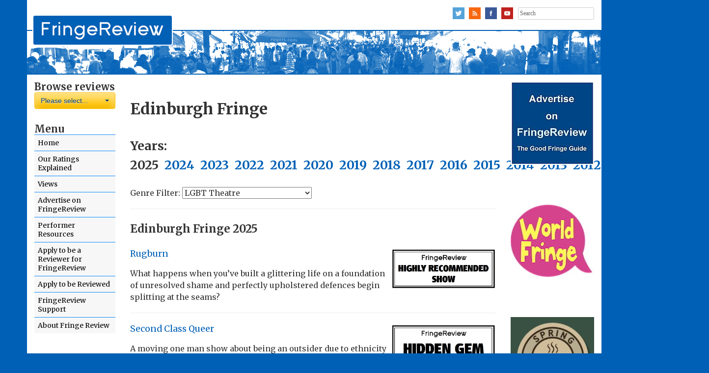

--- FILE ---
content_type: text/html; charset=UTF-8
request_url: https://fringereview.co.uk/festival/edinburgh-fringe/?festivalgenre=lbgt-theatre
body_size: 10829
content:
<!doctype html>
<html lang="en-GB">
    <head>
        <meta charset="UTF-8">
        <meta name="viewport" content="width=device-width, initial-scale=1.0">
		<link rel="profile" href="http://gmpg.org/xfn/11">
		<link rel="pingback" href="https://fringereview.co.uk/wordpress/xmlrpc.php">

		
		<link href="https://fonts.googleapis.com/css?family=Arvo" rel="stylesheet" type="text/css">
		<link href="https://fonts.googleapis.com/css?family=PT+Sans" rel="stylesheet" type="text/css">
		
		<link href='https://fonts.googleapis.com/css?family=Lato:700,400' rel='stylesheet' type='text/css'>
		<link href='https://fonts.googleapis.com/css?family=Merriweather:400,400italic,700,700italic' rel='stylesheet' type='text/css'>
		

			<title>Edinburgh Fringe &#8211; FringeReview</title>
<meta name='robots' content='max-image-preview:large' />
	<style>img:is([sizes="auto" i], [sizes^="auto," i]) { contain-intrinsic-size: 3000px 1500px }</style>
	<link rel='dns-prefetch' href='//secure.gravatar.com' />
<link rel='dns-prefetch' href='//stats.wp.com' />
<link rel='dns-prefetch' href='//v0.wordpress.com' />
<link rel="alternate" type="application/rss+xml" title="FringeReview &raquo; Feed" href="https://fringereview.co.uk/feed/" />
<link rel="alternate" type="application/rss+xml" title="FringeReview &raquo; Comments Feed" href="https://fringereview.co.uk/comments/feed/" />
<link rel="alternate" type="application/rss+xml" title="FringeReview &raquo; Edinburgh Fringe Festival Feed" href="https://fringereview.co.uk/festival/edinburgh-fringe/feed/" />
<script type="text/javascript">
/* <![CDATA[ */
window._wpemojiSettings = {"baseUrl":"https:\/\/s.w.org\/images\/core\/emoji\/16.0.1\/72x72\/","ext":".png","svgUrl":"https:\/\/s.w.org\/images\/core\/emoji\/16.0.1\/svg\/","svgExt":".svg","source":{"concatemoji":"https:\/\/fringereview.co.uk\/wordpress\/wp-includes\/js\/wp-emoji-release.min.js?ver=6.8.3"}};
/*! This file is auto-generated */
!function(s,n){var o,i,e;function c(e){try{var t={supportTests:e,timestamp:(new Date).valueOf()};sessionStorage.setItem(o,JSON.stringify(t))}catch(e){}}function p(e,t,n){e.clearRect(0,0,e.canvas.width,e.canvas.height),e.fillText(t,0,0);var t=new Uint32Array(e.getImageData(0,0,e.canvas.width,e.canvas.height).data),a=(e.clearRect(0,0,e.canvas.width,e.canvas.height),e.fillText(n,0,0),new Uint32Array(e.getImageData(0,0,e.canvas.width,e.canvas.height).data));return t.every(function(e,t){return e===a[t]})}function u(e,t){e.clearRect(0,0,e.canvas.width,e.canvas.height),e.fillText(t,0,0);for(var n=e.getImageData(16,16,1,1),a=0;a<n.data.length;a++)if(0!==n.data[a])return!1;return!0}function f(e,t,n,a){switch(t){case"flag":return n(e,"\ud83c\udff3\ufe0f\u200d\u26a7\ufe0f","\ud83c\udff3\ufe0f\u200b\u26a7\ufe0f")?!1:!n(e,"\ud83c\udde8\ud83c\uddf6","\ud83c\udde8\u200b\ud83c\uddf6")&&!n(e,"\ud83c\udff4\udb40\udc67\udb40\udc62\udb40\udc65\udb40\udc6e\udb40\udc67\udb40\udc7f","\ud83c\udff4\u200b\udb40\udc67\u200b\udb40\udc62\u200b\udb40\udc65\u200b\udb40\udc6e\u200b\udb40\udc67\u200b\udb40\udc7f");case"emoji":return!a(e,"\ud83e\udedf")}return!1}function g(e,t,n,a){var r="undefined"!=typeof WorkerGlobalScope&&self instanceof WorkerGlobalScope?new OffscreenCanvas(300,150):s.createElement("canvas"),o=r.getContext("2d",{willReadFrequently:!0}),i=(o.textBaseline="top",o.font="600 32px Arial",{});return e.forEach(function(e){i[e]=t(o,e,n,a)}),i}function t(e){var t=s.createElement("script");t.src=e,t.defer=!0,s.head.appendChild(t)}"undefined"!=typeof Promise&&(o="wpEmojiSettingsSupports",i=["flag","emoji"],n.supports={everything:!0,everythingExceptFlag:!0},e=new Promise(function(e){s.addEventListener("DOMContentLoaded",e,{once:!0})}),new Promise(function(t){var n=function(){try{var e=JSON.parse(sessionStorage.getItem(o));if("object"==typeof e&&"number"==typeof e.timestamp&&(new Date).valueOf()<e.timestamp+604800&&"object"==typeof e.supportTests)return e.supportTests}catch(e){}return null}();if(!n){if("undefined"!=typeof Worker&&"undefined"!=typeof OffscreenCanvas&&"undefined"!=typeof URL&&URL.createObjectURL&&"undefined"!=typeof Blob)try{var e="postMessage("+g.toString()+"("+[JSON.stringify(i),f.toString(),p.toString(),u.toString()].join(",")+"));",a=new Blob([e],{type:"text/javascript"}),r=new Worker(URL.createObjectURL(a),{name:"wpTestEmojiSupports"});return void(r.onmessage=function(e){c(n=e.data),r.terminate(),t(n)})}catch(e){}c(n=g(i,f,p,u))}t(n)}).then(function(e){for(var t in e)n.supports[t]=e[t],n.supports.everything=n.supports.everything&&n.supports[t],"flag"!==t&&(n.supports.everythingExceptFlag=n.supports.everythingExceptFlag&&n.supports[t]);n.supports.everythingExceptFlag=n.supports.everythingExceptFlag&&!n.supports.flag,n.DOMReady=!1,n.readyCallback=function(){n.DOMReady=!0}}).then(function(){return e}).then(function(){var e;n.supports.everything||(n.readyCallback(),(e=n.source||{}).concatemoji?t(e.concatemoji):e.wpemoji&&e.twemoji&&(t(e.twemoji),t(e.wpemoji)))}))}((window,document),window._wpemojiSettings);
/* ]]> */
</script>
<style id='wp-emoji-styles-inline-css' type='text/css'>

	img.wp-smiley, img.emoji {
		display: inline !important;
		border: none !important;
		box-shadow: none !important;
		height: 1em !important;
		width: 1em !important;
		margin: 0 0.07em !important;
		vertical-align: -0.1em !important;
		background: none !important;
		padding: 0 !important;
	}
</style>
<link rel='stylesheet' id='wp-block-library-css' href='https://fringereview.co.uk/wordpress/wp-includes/css/dist/block-library/style.min.css?ver=6.8.3' type='text/css' media='all' />
<style id='classic-theme-styles-inline-css' type='text/css'>
/*! This file is auto-generated */
.wp-block-button__link{color:#fff;background-color:#32373c;border-radius:9999px;box-shadow:none;text-decoration:none;padding:calc(.667em + 2px) calc(1.333em + 2px);font-size:1.125em}.wp-block-file__button{background:#32373c;color:#fff;text-decoration:none}
</style>
<link rel='stylesheet' id='mediaelement-css' href='https://fringereview.co.uk/wordpress/wp-includes/js/mediaelement/mediaelementplayer-legacy.min.css?ver=4.2.17' type='text/css' media='all' />
<link rel='stylesheet' id='wp-mediaelement-css' href='https://fringereview.co.uk/wordpress/wp-includes/js/mediaelement/wp-mediaelement.min.css?ver=6.8.3' type='text/css' media='all' />
<style id='jetpack-sharing-buttons-style-inline-css' type='text/css'>
.jetpack-sharing-buttons__services-list{display:flex;flex-direction:row;flex-wrap:wrap;gap:0;list-style-type:none;margin:5px;padding:0}.jetpack-sharing-buttons__services-list.has-small-icon-size{font-size:12px}.jetpack-sharing-buttons__services-list.has-normal-icon-size{font-size:16px}.jetpack-sharing-buttons__services-list.has-large-icon-size{font-size:24px}.jetpack-sharing-buttons__services-list.has-huge-icon-size{font-size:36px}@media print{.jetpack-sharing-buttons__services-list{display:none!important}}.editor-styles-wrapper .wp-block-jetpack-sharing-buttons{gap:0;padding-inline-start:0}ul.jetpack-sharing-buttons__services-list.has-background{padding:1.25em 2.375em}
</style>
<style id='global-styles-inline-css' type='text/css'>
:root{--wp--preset--aspect-ratio--square: 1;--wp--preset--aspect-ratio--4-3: 4/3;--wp--preset--aspect-ratio--3-4: 3/4;--wp--preset--aspect-ratio--3-2: 3/2;--wp--preset--aspect-ratio--2-3: 2/3;--wp--preset--aspect-ratio--16-9: 16/9;--wp--preset--aspect-ratio--9-16: 9/16;--wp--preset--color--black: #000000;--wp--preset--color--cyan-bluish-gray: #abb8c3;--wp--preset--color--white: #ffffff;--wp--preset--color--pale-pink: #f78da7;--wp--preset--color--vivid-red: #cf2e2e;--wp--preset--color--luminous-vivid-orange: #ff6900;--wp--preset--color--luminous-vivid-amber: #fcb900;--wp--preset--color--light-green-cyan: #7bdcb5;--wp--preset--color--vivid-green-cyan: #00d084;--wp--preset--color--pale-cyan-blue: #8ed1fc;--wp--preset--color--vivid-cyan-blue: #0693e3;--wp--preset--color--vivid-purple: #9b51e0;--wp--preset--gradient--vivid-cyan-blue-to-vivid-purple: linear-gradient(135deg,rgba(6,147,227,1) 0%,rgb(155,81,224) 100%);--wp--preset--gradient--light-green-cyan-to-vivid-green-cyan: linear-gradient(135deg,rgb(122,220,180) 0%,rgb(0,208,130) 100%);--wp--preset--gradient--luminous-vivid-amber-to-luminous-vivid-orange: linear-gradient(135deg,rgba(252,185,0,1) 0%,rgba(255,105,0,1) 100%);--wp--preset--gradient--luminous-vivid-orange-to-vivid-red: linear-gradient(135deg,rgba(255,105,0,1) 0%,rgb(207,46,46) 100%);--wp--preset--gradient--very-light-gray-to-cyan-bluish-gray: linear-gradient(135deg,rgb(238,238,238) 0%,rgb(169,184,195) 100%);--wp--preset--gradient--cool-to-warm-spectrum: linear-gradient(135deg,rgb(74,234,220) 0%,rgb(151,120,209) 20%,rgb(207,42,186) 40%,rgb(238,44,130) 60%,rgb(251,105,98) 80%,rgb(254,248,76) 100%);--wp--preset--gradient--blush-light-purple: linear-gradient(135deg,rgb(255,206,236) 0%,rgb(152,150,240) 100%);--wp--preset--gradient--blush-bordeaux: linear-gradient(135deg,rgb(254,205,165) 0%,rgb(254,45,45) 50%,rgb(107,0,62) 100%);--wp--preset--gradient--luminous-dusk: linear-gradient(135deg,rgb(255,203,112) 0%,rgb(199,81,192) 50%,rgb(65,88,208) 100%);--wp--preset--gradient--pale-ocean: linear-gradient(135deg,rgb(255,245,203) 0%,rgb(182,227,212) 50%,rgb(51,167,181) 100%);--wp--preset--gradient--electric-grass: linear-gradient(135deg,rgb(202,248,128) 0%,rgb(113,206,126) 100%);--wp--preset--gradient--midnight: linear-gradient(135deg,rgb(2,3,129) 0%,rgb(40,116,252) 100%);--wp--preset--font-size--small: 13px;--wp--preset--font-size--medium: 20px;--wp--preset--font-size--large: 36px;--wp--preset--font-size--x-large: 42px;--wp--preset--spacing--20: 0.44rem;--wp--preset--spacing--30: 0.67rem;--wp--preset--spacing--40: 1rem;--wp--preset--spacing--50: 1.5rem;--wp--preset--spacing--60: 2.25rem;--wp--preset--spacing--70: 3.38rem;--wp--preset--spacing--80: 5.06rem;--wp--preset--shadow--natural: 6px 6px 9px rgba(0, 0, 0, 0.2);--wp--preset--shadow--deep: 12px 12px 50px rgba(0, 0, 0, 0.4);--wp--preset--shadow--sharp: 6px 6px 0px rgba(0, 0, 0, 0.2);--wp--preset--shadow--outlined: 6px 6px 0px -3px rgba(255, 255, 255, 1), 6px 6px rgba(0, 0, 0, 1);--wp--preset--shadow--crisp: 6px 6px 0px rgba(0, 0, 0, 1);}:where(.is-layout-flex){gap: 0.5em;}:where(.is-layout-grid){gap: 0.5em;}body .is-layout-flex{display: flex;}.is-layout-flex{flex-wrap: wrap;align-items: center;}.is-layout-flex > :is(*, div){margin: 0;}body .is-layout-grid{display: grid;}.is-layout-grid > :is(*, div){margin: 0;}:where(.wp-block-columns.is-layout-flex){gap: 2em;}:where(.wp-block-columns.is-layout-grid){gap: 2em;}:where(.wp-block-post-template.is-layout-flex){gap: 1.25em;}:where(.wp-block-post-template.is-layout-grid){gap: 1.25em;}.has-black-color{color: var(--wp--preset--color--black) !important;}.has-cyan-bluish-gray-color{color: var(--wp--preset--color--cyan-bluish-gray) !important;}.has-white-color{color: var(--wp--preset--color--white) !important;}.has-pale-pink-color{color: var(--wp--preset--color--pale-pink) !important;}.has-vivid-red-color{color: var(--wp--preset--color--vivid-red) !important;}.has-luminous-vivid-orange-color{color: var(--wp--preset--color--luminous-vivid-orange) !important;}.has-luminous-vivid-amber-color{color: var(--wp--preset--color--luminous-vivid-amber) !important;}.has-light-green-cyan-color{color: var(--wp--preset--color--light-green-cyan) !important;}.has-vivid-green-cyan-color{color: var(--wp--preset--color--vivid-green-cyan) !important;}.has-pale-cyan-blue-color{color: var(--wp--preset--color--pale-cyan-blue) !important;}.has-vivid-cyan-blue-color{color: var(--wp--preset--color--vivid-cyan-blue) !important;}.has-vivid-purple-color{color: var(--wp--preset--color--vivid-purple) !important;}.has-black-background-color{background-color: var(--wp--preset--color--black) !important;}.has-cyan-bluish-gray-background-color{background-color: var(--wp--preset--color--cyan-bluish-gray) !important;}.has-white-background-color{background-color: var(--wp--preset--color--white) !important;}.has-pale-pink-background-color{background-color: var(--wp--preset--color--pale-pink) !important;}.has-vivid-red-background-color{background-color: var(--wp--preset--color--vivid-red) !important;}.has-luminous-vivid-orange-background-color{background-color: var(--wp--preset--color--luminous-vivid-orange) !important;}.has-luminous-vivid-amber-background-color{background-color: var(--wp--preset--color--luminous-vivid-amber) !important;}.has-light-green-cyan-background-color{background-color: var(--wp--preset--color--light-green-cyan) !important;}.has-vivid-green-cyan-background-color{background-color: var(--wp--preset--color--vivid-green-cyan) !important;}.has-pale-cyan-blue-background-color{background-color: var(--wp--preset--color--pale-cyan-blue) !important;}.has-vivid-cyan-blue-background-color{background-color: var(--wp--preset--color--vivid-cyan-blue) !important;}.has-vivid-purple-background-color{background-color: var(--wp--preset--color--vivid-purple) !important;}.has-black-border-color{border-color: var(--wp--preset--color--black) !important;}.has-cyan-bluish-gray-border-color{border-color: var(--wp--preset--color--cyan-bluish-gray) !important;}.has-white-border-color{border-color: var(--wp--preset--color--white) !important;}.has-pale-pink-border-color{border-color: var(--wp--preset--color--pale-pink) !important;}.has-vivid-red-border-color{border-color: var(--wp--preset--color--vivid-red) !important;}.has-luminous-vivid-orange-border-color{border-color: var(--wp--preset--color--luminous-vivid-orange) !important;}.has-luminous-vivid-amber-border-color{border-color: var(--wp--preset--color--luminous-vivid-amber) !important;}.has-light-green-cyan-border-color{border-color: var(--wp--preset--color--light-green-cyan) !important;}.has-vivid-green-cyan-border-color{border-color: var(--wp--preset--color--vivid-green-cyan) !important;}.has-pale-cyan-blue-border-color{border-color: var(--wp--preset--color--pale-cyan-blue) !important;}.has-vivid-cyan-blue-border-color{border-color: var(--wp--preset--color--vivid-cyan-blue) !important;}.has-vivid-purple-border-color{border-color: var(--wp--preset--color--vivid-purple) !important;}.has-vivid-cyan-blue-to-vivid-purple-gradient-background{background: var(--wp--preset--gradient--vivid-cyan-blue-to-vivid-purple) !important;}.has-light-green-cyan-to-vivid-green-cyan-gradient-background{background: var(--wp--preset--gradient--light-green-cyan-to-vivid-green-cyan) !important;}.has-luminous-vivid-amber-to-luminous-vivid-orange-gradient-background{background: var(--wp--preset--gradient--luminous-vivid-amber-to-luminous-vivid-orange) !important;}.has-luminous-vivid-orange-to-vivid-red-gradient-background{background: var(--wp--preset--gradient--luminous-vivid-orange-to-vivid-red) !important;}.has-very-light-gray-to-cyan-bluish-gray-gradient-background{background: var(--wp--preset--gradient--very-light-gray-to-cyan-bluish-gray) !important;}.has-cool-to-warm-spectrum-gradient-background{background: var(--wp--preset--gradient--cool-to-warm-spectrum) !important;}.has-blush-light-purple-gradient-background{background: var(--wp--preset--gradient--blush-light-purple) !important;}.has-blush-bordeaux-gradient-background{background: var(--wp--preset--gradient--blush-bordeaux) !important;}.has-luminous-dusk-gradient-background{background: var(--wp--preset--gradient--luminous-dusk) !important;}.has-pale-ocean-gradient-background{background: var(--wp--preset--gradient--pale-ocean) !important;}.has-electric-grass-gradient-background{background: var(--wp--preset--gradient--electric-grass) !important;}.has-midnight-gradient-background{background: var(--wp--preset--gradient--midnight) !important;}.has-small-font-size{font-size: var(--wp--preset--font-size--small) !important;}.has-medium-font-size{font-size: var(--wp--preset--font-size--medium) !important;}.has-large-font-size{font-size: var(--wp--preset--font-size--large) !important;}.has-x-large-font-size{font-size: var(--wp--preset--font-size--x-large) !important;}
:where(.wp-block-post-template.is-layout-flex){gap: 1.25em;}:where(.wp-block-post-template.is-layout-grid){gap: 1.25em;}
:where(.wp-block-columns.is-layout-flex){gap: 2em;}:where(.wp-block-columns.is-layout-grid){gap: 2em;}
:root :where(.wp-block-pullquote){font-size: 1.5em;line-height: 1.6;}
</style>
<link rel='stylesheet' id='contact-form-7-css' href='https://fringereview.co.uk/wordpress/wp-content/plugins/contact-form-7/includes/css/styles.css?ver=6.1.2' type='text/css' media='all' />
<link rel='stylesheet' id='category-sticky-post-css' href='https://fringereview.co.uk/wordpress/wp-content/plugins/category-sticky-post/css/plugin.css?ver=6.8.3' type='text/css' media='all' />
<link rel='stylesheet' id='fringereview-style-css' href='https://fringereview.co.uk/wordpress/wp-content/themes/fringereview/style.css?ver=6.8.3' type='text/css' media='all' />
<link rel='stylesheet' id='bootstrap-css' href='https://fringereview.co.uk/wordpress/wp-content/themes/fringereview/css/bootstrap.css?ver=1.0.0' type='text/css' media='all' />
<link rel='stylesheet' id='bootstrap-select-css' href='https://fringereview.co.uk/wordpress/wp-content/themes/fringereview/css/bootstrap-select.min.css?ver=1.0.0' type='text/css' media='all' />
<link rel='stylesheet' id='slick-css' href='https://fringereview.co.uk/wordpress/wp-content/themes/fringereview/css/slick.css?ver=1.0.0' type='text/css' media='all' />
<link rel='stylesheet' id='slick-theme-css' href='https://fringereview.co.uk/wordpress/wp-content/themes/fringereview/css/slick-theme.css?ver=1.0.0' type='text/css' media='all' />
<link rel='stylesheet' id='fr-plugins-css' href='https://fringereview.co.uk/wordpress/wp-content/themes/fringereview/css/fr-plugins.css?ver=1.0.0' type='text/css' media='all' />
<link rel='stylesheet' id='fr-main-css' href='https://fringereview.co.uk/wordpress/wp-content/themes/fringereview/css/fr-main.css?ver=1.0.0' type='text/css' media='all' />
<link rel="https://api.w.org/" href="https://fringereview.co.uk/wp-json/" /><link rel="EditURI" type="application/rsd+xml" title="RSD" href="https://fringereview.co.uk/wordpress/xmlrpc.php?rsd" />
<meta name="generator" content="WordPress 6.8.3" />
	<style>img#wpstats{display:none}</style>
		<style type="text/css">.recentcomments a{display:inline !important;padding:0 !important;margin:0 !important;}</style>
<!-- Jetpack Open Graph Tags -->
<meta property="og:type" content="website" />
<meta property="og:title" content="Edinburgh Fringe &#8211; FringeReview" />
<meta property="og:url" content="https://fringereview.co.uk/festival/edinburgh-fringe/" />
<meta property="og:site_name" content="FringeReview" />
<meta property="og:image" content="https://s0.wp.com/i/blank.jpg" />
<meta property="og:image:width" content="200" />
<meta property="og:image:height" content="200" />
<meta property="og:image:alt" content="" />
<meta property="og:locale" content="en_GB" />

<!-- End Jetpack Open Graph Tags -->
<link rel="icon" href="https://fringereview.co.uk/wordpress/wp-content/uploads/2025/06/apple-touch-icon-170x170.png" sizes="32x32" />
<link rel="icon" href="https://fringereview.co.uk/wordpress/wp-content/uploads/2025/06/apple-touch-icon.png" sizes="192x192" />
<link rel="apple-touch-icon" href="https://fringereview.co.uk/wordpress/wp-content/uploads/2025/06/apple-touch-icon.png" />
<meta name="msapplication-TileImage" content="https://fringereview.co.uk/wordpress/wp-content/uploads/2025/06/apple-touch-icon.png" />
		<style type="text/css" id="wp-custom-css">
			p, blockquote, li {font-size:1.0em!important;}
.wp-block-latest-posts__featured-image {margin-bottom:10px}
.wp-block-latest-posts a {line-height:1.4em!important}
		</style>
				
		</head>
	
	
	
			
		<body class="archive tax-festival term-edinburgh-fringe term-31 wp-theme-fringereview group-blog">
		
        <div class="container fr-maincontainer">
			<div class="row">
				<div class="col-md-12">
					<div id="fr-socialSearch" class="pull-right">
						<a href="http://twitter.com/FringeReview"><img src="https://fringereview.co.uk/wordpress/wp-content/themes/fringereview/img/sm64x64/64-twitter.png" alt="" width="24" height="24" border="0" /></a>
						<a href="https://fringereview.co.uk/feed/"><img src="https://fringereview.co.uk/wordpress/wp-content/themes/fringereview/img/sm64x64/64-rss.png" alt="" width="24" height="24" border="0" /></a>
						<a href="https://www.facebook.com/FringeReviewUK"><img src="https://fringereview.co.uk/wordpress/wp-content/themes/fringereview/img/sm64x64/64-facebook.png" alt="" width="24" height="24" border="0" /></a>
						<a href="https://www.youtube.com/channel/UCra6OZiAxAJPuBVejn70HAQ"><img src="https://fringereview.co.uk/wordpress/wp-content/themes/fringereview/img/sm64x64/64-youtube.png" alt="" width="24" height="24" border="0" /></a>
						<div class="fr-search">
							
<form role="search" method="get" class="search-form" action="https://fringereview.co.uk/">
	<label>
		<span class="screen-reader-text">Search for:</span>
		<input type="search" class="search-field" placeholder="" value="Search" onfocus="if(this.value==this.defaultValue)this.value='';" onblur="if(this.value=='')this.value=this.defaultValue;" name="s" title="Search for:" style="font-size: 12px;font-family: verdana;font-weight: normal;"/>
	</label>
	<!-- <input type="submit" class="search-submit" value="Search" /> -->
</form>

						</div>
					</div>
				</div>
			</div>
			<div class="row">
				<div class="col-md-12">
					
				</div>
			</div>		
<div class="row">
	<div class="col-md-3 col-lg-2">
		

<div class="row">
	<div class="col-sm-6 hidden-md hidden-lg">
		<h3 class="fr-navigation">Menu</h3>
		
		<div id="demo1">
			
			<ul id="compactmenue" class=""><li id="menu-item-2047" class="menu-item menu-item-type-custom menu-item-object-custom menu-item-home menu-item-2047"><a href="http://fringereview.co.uk/">Home</a></li>
<li id="menu-item-37708" class="menu-item menu-item-type-post_type menu-item-object-page menu-item-37708"><a href="https://fringereview.co.uk/about-fringe-review/our-ratings-explained/">Our Ratings Explained</a></li>
<li id="menu-item-48512" class="menu-item menu-item-type-post_type menu-item-object-page menu-item-48512"><a href="https://fringereview.co.uk/views/">Views</a></li>
<li id="menu-item-2038" class="menu-item menu-item-type-post_type menu-item-object-page menu-item-2038"><a href="https://fringereview.co.uk/advertise-on-fringereview-our-unique-offer/">Advertise on FringeReview</a></li>
<li id="menu-item-2043" class="menu-item menu-item-type-post_type menu-item-object-page menu-item-2043"><a href="https://fringereview.co.uk/homepage/performer-resources/">Performer Resources</a></li>
<li id="menu-item-2039" class="menu-item menu-item-type-post_type menu-item-object-page menu-item-2039"><a href="https://fringereview.co.uk/apply-to-be-a-reviewer-for-fringereview/">Apply to be a Reviewer for FringeReview</a></li>
<li id="menu-item-8011" class="menu-item menu-item-type-post_type menu-item-object-page menu-item-8011"><a href="https://fringereview.co.uk/apply-to-be-reviewed/">Apply to be Reviewed</a></li>
<li id="menu-item-2042" class="menu-item menu-item-type-post_type menu-item-object-page menu-item-2042"><a href="https://fringereview.co.uk/homepage/performer-resources/fringereview-support/">FringeReview Support</a></li>
<li id="menu-item-2044" class="menu-item menu-item-type-post_type menu-item-object-page menu-item-2044"><a href="https://fringereview.co.uk/about-fringe-review/">About Fringe Review</a></li>
</ul>		</div>
	</div>
	<div class="col-sm-6 col-md-12"><h3 class="fr-navigation">Browse reviews</h3>
		
		
		<div class="menu-festival-menu-container"><div class="fr-festivalDropdown"><form><select class="selectpicker" onchange="if (this.value) window.location.href=this.value"><option value="">Please select...</option>
<option value="https://fringereview.co.uk/festival/wellington-fringe/">Wellington Fringe</option>
<option value="https://fringereview.co.uk/festival/fringereview-uk/">FringeReview UK<option value="https://fringereview.co.uk/festival/edinburgh-fringe/">Edinburgh Fringe</option>
</option>
<option value="https://fringereview.co.uk/festival/brighton-fringe/">Brighton Fringe</option>
<option value="https://fringereview.co.uk/festival/brighton-festival/">Brighton Festival</option>
<option value="https://fringereview.co.uk/festival/edinburghfestival/">Edinburgh International Festival</option>
<option value="https://fringereview.co.uk/festival/edinburgh-international-film-festival/">Edinburgh International Film Festival</option>
<option value="https://fringereview.co.uk/festival/rochester-fringe-festival/">Rochester Fringe Festival</option>
<option value="https://fringereview.co.uk/festival/camden-fringe/">Camden Fringe</option>
<option value="https://fringereview.co.uk/festival/dundee-fringe/">Dundee Fringe</option>
<option value="https://fringereview.co.uk/festival/durham-fringe-festival/">Durham Fringe Festival</option>
<option value="https://fringereview.co.uk/festival/tampa-fringe/">Tampa Fringe</option>
<option value="https://fringereview.co.uk/festival/colchester-fringe-festival/">Colchester Fringe Festival</option>
<option value="https://fringereview.co.uk/festival/orlando-fringe/">Orlando Fringe</option>
<option value="https://fringereview.co.uk/festival/pittsburgh-fringe/">Pittsburgh Fringe</option>
<option value="https://fringereview.co.uk/festival/prague-fringe/">Prague Fringe</option>
<option value="https://fringereview.co.uk/festival/fringereview-ireland/">FringeReview Ireland</option>
<option value="https://fringereview.co.uk/festival/fringe-online/">Fringe Online</option>
<option value="https://fringereview.co.uk/festival/brighton-year-round/">Brighton Year-Round</option>
<option value="https://fringereview.co.uk/festival/fringereview-worldwide/">FringeReview Worldwide</option>
<option value="https://fringereview.co.uk/festival/fringereview-scotland/">FringeReview Scotland</option>
<option value="https://fringereview.co.uk/festival/fringereview-usa/">FringeReview USA</option>
<option value="https://fringereview.co.uk/festival/fisico-alba-international-theatre-festival/">Fisico Alba International Theatre Festival</option>
<option value="https://fringereview.co.uk/festival/san-francisco-fringe/">San Francisco Fringe</option>
<option value="https://fringereview.co.uk/festival/fringe-books/">Fringe Books</option>
<option value="https://fringereview.co.uk/festival/adelaide-fringe/">Adelaide Fringe</option>
<option value="https://fringereview.co.uk/festival/hollywoodfringe/">Hollywood Fringe</option>
<option value="https://fringereview.co.uk/festival/latitude/">Latitude</option>
<option value="https://fringereview.co.uk/festival/ludlow-fringe-festival/">Ludlow Fringe Festival</option>
<option value="https://fringereview.co.uk/festival/colchester-fringe-festival/">Colchester Fringe Festival</option>
<option value="https://fringereview.co.uk/festival/fringereview-india/">FringeReview India<option value="https://fringereview.co.uk/festival/iapar-india/">IAPAR India</option>
<option value="https://fringereview.co.uk/festival/serendipity-arts-festival/">Serendipity Arts Festival</option>
</option>
</select></form></div></div>	</div>
</div>






<h3 class="fr-navigation hidden-xs hidden-sm">Menu</h3>


<ul id="menu-main-menu" class="fr-navigation hidden-xs hidden-sm"><li class="menu-item menu-item-type-custom menu-item-object-custom menu-item-home menu-item-2047"><a href="http://fringereview.co.uk/">Home</a></li>
<li class="menu-item menu-item-type-post_type menu-item-object-page menu-item-37708"><a href="https://fringereview.co.uk/about-fringe-review/our-ratings-explained/">Our Ratings Explained</a></li>
<li class="menu-item menu-item-type-post_type menu-item-object-page menu-item-48512"><a href="https://fringereview.co.uk/views/">Views</a></li>
<li class="menu-item menu-item-type-post_type menu-item-object-page menu-item-2038"><a href="https://fringereview.co.uk/advertise-on-fringereview-our-unique-offer/">Advertise on FringeReview</a></li>
<li class="menu-item menu-item-type-post_type menu-item-object-page menu-item-2043"><a href="https://fringereview.co.uk/homepage/performer-resources/">Performer Resources</a></li>
<li class="menu-item menu-item-type-post_type menu-item-object-page menu-item-2039"><a href="https://fringereview.co.uk/apply-to-be-a-reviewer-for-fringereview/">Apply to be a Reviewer for FringeReview</a></li>
<li class="menu-item menu-item-type-post_type menu-item-object-page menu-item-8011"><a href="https://fringereview.co.uk/apply-to-be-reviewed/">Apply to be Reviewed</a></li>
<li class="menu-item menu-item-type-post_type menu-item-object-page menu-item-2042"><a href="https://fringereview.co.uk/homepage/performer-resources/fringereview-support/">FringeReview Support</a></li>
<li class="menu-item menu-item-type-post_type menu-item-object-page menu-item-2044"><a href="https://fringereview.co.uk/about-fringe-review/">About Fringe Review</a></li>
</ul><div class="hidden-xs hidden-sm"><p>&nbsp;</p>

		<div class="square-ads" style="">
		<div><a href="" target="_blank"><img data-lazy="https://fringereview.co.uk/wordpress/wp-content/uploads/2025/05/featurelogo1-170x170.png" width="170" height="170" alt="" class="img-responsive" /></a></div><div><a href="http://www.worldfringe.com/" target="_blank"><img data-lazy="https://fringereview.co.uk/wordpress/wp-content/uploads/2019/07/WF-LOGO-PINK-webSMALLjpg-170x170.jpg" width="170" height="170" alt="" class="img-responsive" /></a></div>
		</div>
		
<div style="position: fixed; left: -3000px; width: 1000px; overflow: hidden;" contenteditable="false">
<div contenteditable="true">
<p><!-- x-tinymce/html --></p>

		<div class="square-ads" style="">
		<div><a href="" target="_blank"><img data-lazy="https://fringereview.co.uk/wordpress/wp-content/uploads/2015/07/shelljpg-170x170.jpg" width="170" height="170" alt="" class="img-responsive" /></a></div><div><a href="http://www.rialtotheatre.co.uk/" target="_blank"><img data-lazy="https://fringereview.co.uk/wordpress/wp-content/uploads/2015/07/rialto1sq-1-170x170.jpg" width="170" height="170" alt="" class="img-responsive" /></a></div><div><a href="https://tickets.edfringe.com/whats-on/falkland-the-war-the-world-forgot" target="_blank"><img data-lazy="https://fringereview.co.uk/wordpress/wp-content/uploads/2015/07/falk33-170x170.jpg" width="170" height="170" alt="" class="img-responsive" /></a></div><div><a href="https://solarplexusplay.com/" target="_blank"><img data-lazy="https://fringereview.co.uk/wordpress/wp-content/uploads/2015/07/solarp7-170x170.jpg" width="170" height="170" alt="" class="img-responsive" /></a></div><div><a href="https://www.assemblyfestival.com/whats-on/all-change" target="_blank"><img data-lazy="https://fringereview.co.uk/wordpress/wp-content/uploads/2015/07/Allchange1-170x170.jpg" width="170" height="170" alt="" class="img-responsive" /></a></div>
		</div>
		
</div>
</div>
</div><div class="hidden-xs hidden-sm"><p>&nbsp;</p>

		<div class="square-ads" style="">
		<div><a href="https://www.brightonfringe.org/" target="_blank"><img data-lazy="https://fringereview.co.uk/wordpress/wp-content/uploads/2015/07/Brighton-Fringe-logo-170x170.jpg" width="170" height="170" alt="" class="img-responsive" /></a></div><div><a href="" target="_blank"><img data-lazy="https://fringereview.co.uk/wordpress/wp-content/uploads/2023/07/Logo-White-Purple-background_edited-170x165.webp" width="170" height="165" alt="" class="img-responsive" /></a></div><div><a href="http://www.worldfringe.com/" target="_blank"><img data-lazy="https://fringereview.co.uk/wordpress/wp-content/uploads/2019/07/WF-LOGO-PINK-webSMALLjpg-170x170.jpg" width="170" height="170" alt="" class="img-responsive" /></a></div>
		</div>
		
</div><div class="hidden-xs hidden-sm">
		<div class="square-ads" style="">
		<div><a href="https://wansteadfringe.org/" target="_blank"><img data-lazy="https://fringereview.co.uk/wordpress/wp-content/uploads/2019/07/fringe23-w-on-transp-1911x1415jpg-170x170.jpg" width="170" height="170" alt="" class="img-responsive" /></a></div><div><a href="https://www.quarrytheatre.org.uk/bedfringe" target="_blank"><img data-lazy="https://fringereview.co.uk/wordpress/wp-content/uploads/2015/07/2024bedbedfringe24-170x170.jpg" width="170" height="170" alt="" class="img-responsive" /></a></div><div><a href="" target="_blank"><img data-lazy="https://fringereview.co.uk/wordpress/wp-content/uploads/2024/04/pfringe1.png" width="160" height="100" alt="" class="img-responsive" /></a></div><div><a href="" target="_blank"><img data-lazy="https://fringereview.co.uk/wordpress/wp-content/uploads/2023/07/Logo-White-Purple-background_edited-170x165.webp" width="170" height="165" alt="" class="img-responsive" /></a></div><div><a href="http://www.worldfringe.com/" target="_blank"><img data-lazy="https://fringereview.co.uk/wordpress/wp-content/uploads/2019/07/WF-LOGO-PINK-webSMALLjpg-170x170.jpg" width="170" height="170" alt="" class="img-responsive" /></a></div>
		</div>
		
</div>
		
	</div>
	<div class="col-md-9 col-lg-10">
		<div class="row">
			<div class="col-md-12">
				<div class="fr-maincontent">
					
					<div id="primary" class="content-area">
						<main id="main" class="site-main" role="main">
							
							<h1>Edinburgh Fringe</h1><h3>Years: <b>2025</b>&nbsp;&nbsp;<a href="?festivalyear=2024&festivalgenre=lbgt-theatre">2024</a>&nbsp;&nbsp;<a href="?festivalyear=2023&festivalgenre=lbgt-theatre">2023</a>&nbsp;&nbsp;<a href="?festivalyear=2022&festivalgenre=lbgt-theatre">2022</a>&nbsp;&nbsp;<a href="?festivalyear=2021&festivalgenre=lbgt-theatre">2021</a>&nbsp;&nbsp;<a href="?festivalyear=2020&festivalgenre=lbgt-theatre">2020</a>&nbsp;&nbsp;<a href="?festivalyear=2019&festivalgenre=lbgt-theatre">2019</a>&nbsp;&nbsp;<a href="?festivalyear=2018&festivalgenre=lbgt-theatre">2018</a>&nbsp;&nbsp;<a href="?festivalyear=2017&festivalgenre=lbgt-theatre">2017</a>&nbsp;&nbsp;<a href="?festivalyear=2016&festivalgenre=lbgt-theatre">2016</a>&nbsp;&nbsp;<a href="?festivalyear=2015&festivalgenre=lbgt-theatre">2015</a>&nbsp;&nbsp;<a href="?festivalyear=2014&festivalgenre=lbgt-theatre">2014</a>&nbsp;&nbsp;<a href="?festivalyear=2013&festivalgenre=lbgt-theatre">2013</a>&nbsp;&nbsp;<a href="?festivalyear=2012&festivalgenre=lbgt-theatre">2012</a>&nbsp;&nbsp;<a href="?festivalyear=2011&festivalgenre=lbgt-theatre">2011</a>&nbsp;&nbsp;<a href="?festivalyear=2010&festivalgenre=lbgt-theatre">2010</a>&nbsp;&nbsp;<a href="?festivalyear=2009&festivalgenre=lbgt-theatre">2009</a>&nbsp;&nbsp;</h3><form><p>Genre Filter: 
								<select class="" onchange="if (this.value) window.location.href=this.value"><option value="?">All</option><option value="?festivalgenre=a-cappella">A Cappella</option><option value="?festivalgenre=absurd-theatre">Absurd Theatre</option><option value="?festivalgenre=acrobatics">Acrobatics</option><option value="?festivalgenre=adaptation">Adaptation</option><option value="?festivalgenre=aerial-theatre">Aerial Theatre</option><option value="?festivalgenre=american-theater">American Theater</option><option value="?festivalgenre=audio-play">Audio Play</option><option value="?festivalgenre=autobiography">Autobiography</option><option value="?festivalgenre=ballet">Ballet</option><option value="?festivalgenre=biographical-drama">Biographical Drama</option><option value="?festivalgenre=biography">Biography</option><option value="?festivalgenre=bouffon">Bouffon</option><option value="?festivalgenre=breakin">Breakin’</option><option value="?festivalgenre=burlesque">Burlesque</option><option value="?festivalgenre=cabaret">Cabaret</option><option value="?festivalgenre=character-comedy">character comedy</option><option value="?festivalgenre=character-stand-up">Character Stand up</option><option value="?festivalgenre=chat-show">Chat Show</option><option value="?festivalgenre=childrens-theatre">Children's Theatre</option><option value="?festivalgenre=circus">Circus</option><option value="?festivalgenre=classical">classical</option><option value="?festivalgenre=classical-and-shakespeare">Classical and Shakespeare</option><option value="?festivalgenre=clown">Clown</option><option value="?festivalgenre=comedic">Comedic</option><option value="?festivalgenre=comedy">Comedy</option><option value="?festivalgenre=commedia-dellarte">Commedia dell'Arte</option><option value="?festivalgenre=community-theatre">Community Theatre</option><option value="?festivalgenre=contemporary">Contemporary</option><option value="?festivalgenre=costume">Costume</option><option value="?festivalgenre=cue-scripts">Cue Scripts</option><option value="?festivalgenre=dance">Dance</option><option value="?festivalgenre=dance-and-movement-theatre">Dance and Movement Theatre</option><option value="?festivalgenre=dark-comedy">Dark Comedy</option><option value="?festivalgenre=debate">Debate</option><option value="?festivalgenre=devised">Devised</option><option value="?festivalgenre=digital">Digital</option><option value="?festivalgenre=disability-arts">Disability Arts</option><option value="?festivalgenre=drama">Drama</option><option value="?festivalgenre=dramady">Dramady</option><option value="?festivalgenre=dramedy">Dramedy</option><option value="?festivalgenre=european-theatre">European Theatre</option><option value="?festivalgenre=event">Event</option><option value="?festivalgenre=exhibition">Exhibition</option><option value="?festivalgenre=experimental">Experimental</option><option value="?festivalgenre=experimental-art">Experimental Art</option><option value="?festivalgenre=family">Family</option><option value="?festivalgenre=farce">Farce</option><option value="?festivalgenre=feminist-theatre">Feminist Theatre</option><option value="?festivalgenre=film">Film</option><option value="?festivalgenre=fringe-film">Fringe Film</option><option value="?festivalgenre=fringe-online-comedy">Fringe Online Comedy</option><option value="?festivalgenre=fringe-online-performance">Fringe Online Performance</option><option value="?festivalgenre=fringe-online-theatre">Fringe Online Theatre</option><option value="?festivalgenre=fringe-online-workhops">Fringe Online Workhops</option><option value="?festivalgenre=fringe-theatre">Fringe Theatre</option><option value="?festivalgenre=game-show">Game Show</option><option value="?festivalgenre=gilbert-and-sullivan">Gilbert and Sullivan</option><option value="?festivalgenre=hip-hop">Hip Hop</option><option value="?festivalgenre=hip-hopbreakin">Hip hop/breakin’</option><option value="?festivalgenre=historical">Historical</option><option value="?festivalgenre=horror">Horror</option><option value="?festivalgenre=immersive">Immersive</option><option value="?festivalgenre=improvised-theatre">Improvised Theatre</option><option value="?festivalgenre=installation-theatre">Installation Theatre</option><option value="?festivalgenre=interactive">Interactive</option><option value="?festivalgenre=international">International</option><option value="?festivalgenre=jazz">Jazz</option><option value="?festivalgenre=lecture">Lecture</option><option value="?festivalgenre=lgbt">LGBT</option><option value="?festivalgenre=lbgt-theatre" selected>LGBT Theatre</option><option value="?festivalgenre=lgbtq">LGBTQ</option><option value="?festivalgenre=lgbtq-2">LGBTQ+</option><option value="?festivalgenre=lgbtq-theatre">LGBTQ+ Theatre</option><option value="?festivalgenre=lgbtqi">LGBTQI</option><option value="?festivalgenre=lgbtqia">LGBTQIA</option><option value="?festivalgenre=lgbtqia-2">LGBTQIA+</option><option value="?festivalgenre=literature">Literature</option><option value="?festivalgenre=live-art">Live Art</option><option value="?festivalgenre=live-literature">Live Literature</option><option value="?festivalgenre=live-music">Live Music</option><option value="?festivalgenre=magic">Magic</option><option value="?festivalgenre=magic-and-mentalism">Magic and Mentalism</option><option value="?festivalgenre=magical-realism">Magical Realism</option><option value="?festivalgenre=mainstream-theatre">Mainstream Theatre</option><option value="?festivalgenre=mask">Mask</option><option value="?festivalgenre=mime">Mime</option><option value="?festivalgenre=mind-reading">Mind Reading</option><option value="?festivalgenre=movement">Movement</option><option value="?festivalgenre=multimedia">Multimedia</option><option value="?festivalgenre=music">Music</option><option value="?festivalgenre=musical-stories">Musical Stories</option><option value="?festivalgenre=musical-theatre">Musical Theatre</option><option value="?festivalgenre=neurodiverse">Neurodiverse</option><option value="?festivalgenre=new-writing">New Writing</option><option value="?festivalgenre=on-demand">On Demand</option><option value="?festivalgenre=one-person-show">One Person Show</option><option value="?festivalgenre=online-performance">Online performance</option><option value="?festivalgenre=online-theatre">Online Theatre</option><option value="?festivalgenre=opera-and-operatic-theatre">Opera and Operatic Theatre</option><option value="?festivalgenre=outdoor-and-promenade">Outdoor and Promenade</option><option value="?festivalgenre=painting">Painting</option><option value="?festivalgenre=performance-art">Performance Art</option><option value="?festivalgenre=physical-comedy">Physical Comedy</option><option value="?festivalgenre=physical-theatre">Physical Theatre</option><option value="?festivalgenre=poetry-based-theatre">Poetry-Based Theatre</option><option value="?festivalgenre=political">Political</option><option value="?festivalgenre=puppetry">Puppetry</option><option value="?festivalgenre=queer-comedy">Queer Comedy</option><option value="?festivalgenre=queer-film-noir">Queer Film Noir</option><option value="?festivalgenre=queer-theatre">Queer Theatre</option><option value="?festivalgenre=radio-play">Radio Play</option><option value="?festivalgenre=satire">Satire</option><option value="?festivalgenre=sci-fi">Sci-fi</option><option value="?festivalgenre=science-technology">Science &amp; Technology</option><option value="?festivalgenre=scratch-performance">Scratch Performance</option><option value="?festivalgenre=shadow-puppets">Shadow Puppets</option><option value="?festivalgenre=short-plays">Short Plays</option><option value="?festivalgenre=site-specific">Site-Specific</option><option value="?festivalgenre=sketch-comedy">Sketch Comedy</option><option value="?festivalgenre=slam-poetry">Slam Poetry</option><option value="?festivalgenre=slapstick-comedy">Slapstick Comedy</option><option value="?festivalgenre=solo-performance">Solo Performance</option><option value="?festivalgenre=solo-play">Solo Play</option><option value="?festivalgenre=solo-show">Solo Show</option><option value="?festivalgenre=solo-slam-poetry">Solo Slam Poetry</option><option value="?festivalgenre=southern-stories">Southern Stories</option><option value="?festivalgenre=spoken-word">Spoken Word</option><option value="?festivalgenre=stand-up">Stand-Up</option><option value="?festivalgenre=story-songs">Story Songs</option><option value="?festivalgenre=story-songs-2">Story-songs</option><option value="?festivalgenre=storytelling">Storytelling</option><option value="?festivalgenre=surrealism">Surrealism</option><option value="?festivalgenre=talk">Talk</option><option value="?festivalgenre=tap">Tap</option><option value="?festivalgenre=theatre">Theatre</option><option value="?festivalgenre=theatrical-clown">Theatrical Clown</option><option value="?festivalgenre=theatrical-storytelling">Theatrical Storytelling</option><option value="?festivalgenre=tragedy">Tragedy</option><option value="?festivalgenre=translation">Translation</option><option value="?festivalgenre=tribute-show">Tribute Show</option><option value="?festivalgenre=true-life">True-life</option><option value="?festivalgenre=variety-show">Variety Show</option><option value="?festivalgenre=verbatim-theatre">Verbatim Theatre</option><option value="?festivalgenre=visual-art">Visual Art</option><option value="?festivalgenre=wondrous-demonstrations">Wondrous Demonstrations</option><option value="?festivalgenre=workshop">Workshop</option><option value="?festivalgenre=world-music">World Music</option><option value="?festivalgenre=world-theatre">World Theatre</option><option value="?festivalgenre=youth-theatre">Youth Theatre</option></select></p></form><hr/><h4>Edinburgh Fringe 2025</h4>											
											<div class="fr-reviewrow clearfix">
												<img src="https://fringereview.co.uk/wordpress/wp-content/themes/fringereview/img/badges/new/HIGHLY_RECOMMENDED_SHOW.png" alt="" width="213" height="86" border="0" class="pull-right" />	

												<p class="entry-title">
													<a href="https://fringereview.co.uk?p=74647" rel="bookmark">
														Rugburn														</a>
												</p>


												<p class="fr-subtitle">What happens when you’ve built a glittering life on a foundation of unresolved shame and perfectly upholstered defences begin splitting at the seams?</p>
													
												
												<hr/>	
											</div>
																						
											<div class="fr-reviewrow clearfix">
												<img src="https://fringereview.co.uk/wordpress/wp-content/themes/fringereview/img/badges/new/HIDDEN_GEM.png" alt="" width="213" height="86" border="0" class="pull-right" />	

												<p class="entry-title">
													<a href="https://fringereview.co.uk?p=74685" rel="bookmark">
														Second Class Queer														</a>
												</p>


												<p class="fr-subtitle">A moving one man show about being an outsider due to ethnicity and sexuality. </p>
													
												
												<hr/>	
											</div>
																						
											<div class="fr-reviewrow clearfix">
												<img src="https://fringereview.co.uk/wordpress/wp-content/themes/fringereview/img/badges/new/GOOD_SHOW.png" alt="" width="213" height="86" border="0" class="pull-right" />	

												<p class="entry-title">
													<a href="https://fringereview.co.uk?p=74941" rel="bookmark">
														There’s Something Seriously Wrong with Cyrus														</a>
												</p>


												<p class="fr-subtitle">How I went from a hot mess to a hot bitch.</p>
													
												
												<hr/>	
											</div>
																						
											<div class="fr-reviewrow clearfix">
												<img src="https://fringereview.co.uk/wordpress/wp-content/themes/fringereview/img/badges/new/HIDDEN_GEM.png" alt="" width="213" height="86" border="0" class="pull-right" />	

												<p class="entry-title">
													<a href="https://fringereview.co.uk?p=73443" rel="bookmark">
														This SH*T happens all the time														</a>
												</p>


												<p class="fr-subtitle">A stunning one woman show with a riveting actress and an important message.</p>
													
												
												<hr/>	
											</div>
																									
														
														
						</main><!-- #main -->
					</div><!-- #primary -->
					
				</div>
				<div class="fr-adscontainer">
					
		<div class="square-ads" style="">
		<div><a href="https://fringereview.co.uk/fringefestivals/edinburgh-fringe-2/general/2023/advertise-your-show-or-event-on-fringereview-at-edinburgh-fringe-2025/" target="_blank"><img data-lazy="https://fringereview.co.uk/wordpress/wp-content/uploads/2015/07/advertise1genjogsm-170x170.jpg" width="170" height="170" alt="" class="img-responsive" /></a></div><div><a href="https://www.instagram.com/springcafe_brighton?igsh=MXdhMzU4MmFqMmh2ZA==" target="_blank"><img data-lazy="https://fringereview.co.uk/wordpress/wp-content/uploads/2015/07/IMG-20260124-WA0001-170x170.jpg" width="170" height="170" alt="" class="img-responsive" /></a></div><div><a href="" target="_blank"><img data-lazy="https://fringereview.co.uk/wordpress/wp-content/uploads/2026/01/syt-170x170.png" width="170" height="170" alt="" class="img-responsive" /></a></div>
		</div>
		
<div style="position: fixed; left: -3000px; width: 1000px; overflow: hidden;" contenteditable="false">
<div contenteditable="true">
<p><!-- x-tinymce/html --></p>

		<div class="square-ads" style="">
		<div><a href="http://www.theatrefest.co.uk/" target="_blank"><img data-lazy="https://fringereview.co.uk/wordpress/wp-content/uploads/2015/07/theatrefest5-170x170.jpg" width="170" height="170" alt="" class="img-responsive" /></a></div><div><a href="https://tickets.edfringe.com/whats-on/slooshy-wordshow" target="_blank"><img data-lazy="https://fringereview.co.uk/wordpress/wp-content/uploads/2015/07/gregpngUSE-1-170x170.jpg" width="170" height="170" alt="" class="img-responsive" /></a></div><div><a href="http://www.greatermanchesterfringe.co.uk/" target="_blank"><img data-lazy="https://fringereview.co.uk/wordpress/wp-content/uploads/2015/07/gmfringe1-170x170.jpg" width="170" height="170" alt="" class="img-responsive" /></a></div><div><a href="http://fringereview.co.uk/apply-to-be-a-reviewer-for-fringereview/" target="_blank"><img data-lazy="https://fringereview.co.uk/wordpress/wp-content/uploads/2015/07/jointheteam1sm-170x170.jpg" width="170" height="170" alt="" class="img-responsive" /></a></div><div><a href="https://tickets.edfringe.com/whats-on/migrant-sisters" target="_blank"><img data-lazy="https://fringereview.co.uk/wordpress/wp-content/uploads/2015/07/MigrantSistersadsm-170x170.jpg" width="170" height="170" alt="" class="img-responsive" /></a></div>
		</div>
		
</div>
</div>
<p>&nbsp;</p>

		<div class="square-ads" style="">
		<div><a href="http://www.worldfringe.com/" target="_blank"><img data-lazy="https://fringereview.co.uk/wordpress/wp-content/uploads/2019/07/WF-LOGO-PINK-webSMALLjpg-170x170.jpg" width="170" height="170" alt="" class="img-responsive" /></a></div><div><a href="" target="_blank"><img data-lazy="https://fringereview.co.uk/wordpress/wp-content/uploads/2023/07/Logo-White-Purple-background_edited-170x165.webp" width="170" height="165" alt="" class="img-responsive" /></a></div><div><a href="https://www.brightonfringe.org/" target="_blank"><img data-lazy="https://fringereview.co.uk/wordpress/wp-content/uploads/2015/07/Brighton-Fringe-logo-170x170.jpg" width="170" height="170" alt="" class="img-responsive" /></a></div><div><a href="https://www.instagram.com/springcafe_brighton?igsh=MXdhMzU4MmFqMmh2ZA==" target="_blank"><img data-lazy="https://fringereview.co.uk/wordpress/wp-content/uploads/2015/07/IMG-20260124-WA0001-170x170.jpg" width="170" height="170" alt="" class="img-responsive" /></a></div>
		</div>
		
<p>&nbsp;</p>

		<div class="square-ads" style="">
		<div><a href="https://www.instagram.com/springcafe_brighton?igsh=MXdhMzU4MmFqMmh2ZA==" target="_blank"><img data-lazy="https://fringereview.co.uk/wordpress/wp-content/uploads/2015/07/IMG-20260124-WA0001-170x170.jpg" width="170" height="170" alt="" class="img-responsive" /></a></div><div><a href="http://www.worldfringe.com/" target="_blank"><img data-lazy="https://fringereview.co.uk/wordpress/wp-content/uploads/2019/07/WF-LOGO-PINK-webSMALLjpg-170x170.jpg" width="170" height="170" alt="" class="img-responsive" /></a></div><div><a href="https://www.buxtonfringe.org.uk/" target="_blank"><img data-lazy="https://fringereview.co.uk/wordpress/wp-content/uploads/2015/07/buxton-fringe-logo-1-170x170.jpg" width="170" height="170" alt="" class="img-responsive" /></a></div><div><a href="https://www.citz.co.uk/" target="_blank"><img data-lazy="https://fringereview.co.uk/wordpress/wp-content/uploads/2019/07/citz-logo-blk-170x170.jpg" width="170" height="170" alt="" class="img-responsive" /></a></div><div><a href="" target="_blank"><img data-lazy="https://fringereview.co.uk/wordpress/wp-content/uploads/2023/07/Logo-White-Purple-background_edited-170x165.webp" width="170" height="165" alt="" class="img-responsive" /></a></div><div><a href="http://fringereview.co.uk/homepage/edinburgh-fringe/" target="_blank"><img data-lazy="https://fringereview.co.uk/wordpress/wp-content/uploads/2019/05/Edinburgh-Fringe-Festival-Logo-1-170x170.jpg" width="170" height="170" alt="" class="img-responsive" /></a></div><div><a href="" target="_blank"><img data-lazy="https://fringereview.co.uk/wordpress/wp-content/uploads/2018/08/The-Wee-Review-logo-idea-3b-170x170.jpg" width="170" height="170" alt="" class="img-responsive" /></a></div><div><a href="https://www.brightonfringe.org/" target="_blank"><img data-lazy="https://fringereview.co.uk/wordpress/wp-content/uploads/2015/07/Brighton-Fringe-logo-170x170.jpg" width="170" height="170" alt="" class="img-responsive" /></a></div>
		</div>
		
<div class="hidden-md hidden-lg"><p>&nbsp;</p>

		<div class="square-ads" style="">
		<div><a href="" target="_blank"><img data-lazy="https://fringereview.co.uk/wordpress/wp-content/uploads/2025/05/featurelogo1-170x170.png" width="170" height="170" alt="" class="img-responsive" /></a></div><div><a href="http://www.worldfringe.com/" target="_blank"><img data-lazy="https://fringereview.co.uk/wordpress/wp-content/uploads/2019/07/WF-LOGO-PINK-webSMALLjpg-170x170.jpg" width="170" height="170" alt="" class="img-responsive" /></a></div>
		</div>
		
<div style="position: fixed; left: -3000px; width: 1000px; overflow: hidden;" contenteditable="false">
<div contenteditable="true">
<p><!-- x-tinymce/html --></p>

		<div class="square-ads" style="">
		<div><a href="" target="_blank"><img data-lazy="https://fringereview.co.uk/wordpress/wp-content/uploads/2015/07/shelljpg-170x170.jpg" width="170" height="170" alt="" class="img-responsive" /></a></div><div><a href="http://www.rialtotheatre.co.uk/" target="_blank"><img data-lazy="https://fringereview.co.uk/wordpress/wp-content/uploads/2015/07/rialto1sq-1-170x170.jpg" width="170" height="170" alt="" class="img-responsive" /></a></div><div><a href="https://tickets.edfringe.com/whats-on/falkland-the-war-the-world-forgot" target="_blank"><img data-lazy="https://fringereview.co.uk/wordpress/wp-content/uploads/2015/07/falk33-170x170.jpg" width="170" height="170" alt="" class="img-responsive" /></a></div><div><a href="https://solarplexusplay.com/" target="_blank"><img data-lazy="https://fringereview.co.uk/wordpress/wp-content/uploads/2015/07/solarp7-170x170.jpg" width="170" height="170" alt="" class="img-responsive" /></a></div><div><a href="https://www.assemblyfestival.com/whats-on/all-change" target="_blank"><img data-lazy="https://fringereview.co.uk/wordpress/wp-content/uploads/2015/07/Allchange1-170x170.jpg" width="170" height="170" alt="" class="img-responsive" /></a></div>
		</div>
		
</div>
</div>
</div><div class="hidden-md hidden-lg"><p>&nbsp;</p>

		<div class="square-ads" style="">
		<div><a href="https://www.brightonfringe.org/" target="_blank"><img data-lazy="https://fringereview.co.uk/wordpress/wp-content/uploads/2015/07/Brighton-Fringe-logo-170x170.jpg" width="170" height="170" alt="" class="img-responsive" /></a></div><div><a href="" target="_blank"><img data-lazy="https://fringereview.co.uk/wordpress/wp-content/uploads/2023/07/Logo-White-Purple-background_edited-170x165.webp" width="170" height="165" alt="" class="img-responsive" /></a></div><div><a href="http://www.worldfringe.com/" target="_blank"><img data-lazy="https://fringereview.co.uk/wordpress/wp-content/uploads/2019/07/WF-LOGO-PINK-webSMALLjpg-170x170.jpg" width="170" height="170" alt="" class="img-responsive" /></a></div>
		</div>
		
</div><div class="hidden-md hidden-lg">
		<div class="square-ads" style="">
		<div><a href="https://wansteadfringe.org/" target="_blank"><img data-lazy="https://fringereview.co.uk/wordpress/wp-content/uploads/2019/07/fringe23-w-on-transp-1911x1415jpg-170x170.jpg" width="170" height="170" alt="" class="img-responsive" /></a></div><div><a href="https://www.quarrytheatre.org.uk/bedfringe" target="_blank"><img data-lazy="https://fringereview.co.uk/wordpress/wp-content/uploads/2015/07/2024bedbedfringe24-170x170.jpg" width="170" height="170" alt="" class="img-responsive" /></a></div><div><a href="" target="_blank"><img data-lazy="https://fringereview.co.uk/wordpress/wp-content/uploads/2024/04/pfringe1.png" width="160" height="100" alt="" class="img-responsive" /></a></div><div><a href="" target="_blank"><img data-lazy="https://fringereview.co.uk/wordpress/wp-content/uploads/2023/07/Logo-White-Purple-background_edited-170x165.webp" width="170" height="165" alt="" class="img-responsive" /></a></div><div><a href="http://www.worldfringe.com/" target="_blank"><img data-lazy="https://fringereview.co.uk/wordpress/wp-content/uploads/2019/07/WF-LOGO-PINK-webSMALLjpg-170x170.jpg" width="170" height="170" alt="" class="img-responsive" /></a></div>
		</div>
		
</div>				</div>
			</div>
		</div>
	</div>
</div>
<div id="footer" class="container">
	<hr/>
	<div class="row">
		<div class="col-md-6">
			<div class="col-sm-6">
				<img src="https://fringereview.co.uk/wordpress/wp-content/themes/fringereview/img/fringereviewLogo.png" alt="" width="248" height="36" border="0" class="img-responsive" />
				<p>&copy; 2018 Fringe Review<br/>All Rights reserved</p>
			</div>
			<div class="col-sm-6">
				<p style="margin-top:0;"><b>Links</b></p>
				<ul id="menu-footer" class="fr-footermenu"><li id="menu-item-7224" class="menu-item menu-item-type-custom menu-item-object-custom menu-item-home menu-item-7224"><a href="http://fringereview.co.uk/">Home</a></li>
<li id="menu-item-7225" class="menu-item menu-item-type-post_type menu-item-object-page menu-item-7225"><a href="https://fringereview.co.uk/about-fringe-review/">About Fringe Review</a></li>
<li id="menu-item-7226" class="menu-item menu-item-type-post_type menu-item-object-page menu-item-7226"><a href="https://fringereview.co.uk/homepage/performer-resources/fringereview-support/">FringeReview Support</a></li>
<li id="menu-item-7227" class="menu-item menu-item-type-post_type menu-item-object-page menu-item-7227"><a href="https://fringereview.co.uk/reviews-policy/">Reviews Policy</a></li>
<li id="menu-item-7588" class="menu-item menu-item-type-post_type menu-item-object-page menu-item-7588"><a href="https://fringereview.co.uk/contact-us/">Contact Us</a></li>
<li id="menu-item-7643" class="menu-item menu-item-type-custom menu-item-object-custom menu-item-7643"><a href="http://fringereview.co.uk/wordpress/wp-login.php">Login</a></li>
</ul>			</div>
		</div>
		<div class="col-md-6">
			<div class="col-sm-6">
				<p>Help us to keep FringeReview free.</p>
				<p>Make a donation to show you value what we do.</p>
				<form style="text-align: start;" action="https://www.paypal.com/cgi-bin/webscr" method="post">
					<p style="text-align: center;">
						<input type="hidden" value="_s-xclick" name="cmd"></input>
						<input type="hidden" value="PD8J6GNHEG236" name="hosted_button_id"></input>
						<input type="image" border="0" name="submit" src="https://www.paypalobjects.com/en_US/GB/i/btn/btn_donateCC_LG.gif" alt="PayPal — The safer, easier way to pay online."></input>
						<img height="1" width="1" border="0" src="https://www.paypalobjects.com/en_GB/i/scr/pixel.gif" alt=""></img>
					</p>
				</form>
			</div>
			<div class="col-sm-6">
				<!-- <a href="http://www.paviliongardenscafe.co.uk/" target="_blank"><img src="https://fringereview.co.uk/wordpress/wp-content/themes/fringereview/img/pav1.jpg" alt="Pavilion Gardens Cafe" width="77" height="142" border="0" class="center-block"/></a>
				<p>Media Partner to FringeReview</p> -->
			</div>
		</div>
	</div>
</div>
</div>
<script>
	(function(i,s,o,g,r,a,m){i['GoogleAnalyticsObject']=r;i[r]=i[r]||function(){
	(i[r].q=i[r].q||[]).push(arguments)},i[r].l=1*new Date();a=s.createElement(o),
	m=s.getElementsByTagName(o)[0];a.async=1;a.src=g;m.parentNode.insertBefore(a,m)
	})(window,document,'script','//www.google-analytics.com/analytics.js','ga');
	
	ga('create', 'UA-1717868-1', 'auto');
	ga('send', 'pageview');
	
</script>
<script src="//code.jquery.com/jquery.min.js"></script>
<script type="speculationrules">
{"prefetch":[{"source":"document","where":{"and":[{"href_matches":"\/*"},{"not":{"href_matches":["\/wordpress\/wp-*.php","\/wordpress\/wp-admin\/*","\/wordpress\/wp-content\/uploads\/*","\/wordpress\/wp-content\/*","\/wordpress\/wp-content\/plugins\/*","\/wordpress\/wp-content\/themes\/fringereview\/*","\/*\\?(.+)"]}},{"not":{"selector_matches":"a[rel~=\"nofollow\"]"}},{"not":{"selector_matches":".no-prefetch, .no-prefetch a"}}]},"eagerness":"conservative"}]}
</script>
<script type="text/javascript" src="https://fringereview.co.uk/wordpress/wp-includes/js/dist/hooks.min.js?ver=4d63a3d491d11ffd8ac6" id="wp-hooks-js"></script>
<script type="text/javascript" src="https://fringereview.co.uk/wordpress/wp-includes/js/dist/i18n.min.js?ver=5e580eb46a90c2b997e6" id="wp-i18n-js"></script>
<script type="text/javascript" id="wp-i18n-js-after">
/* <![CDATA[ */
wp.i18n.setLocaleData( { 'text direction\u0004ltr': [ 'ltr' ] } );
/* ]]> */
</script>
<script type="text/javascript" src="https://fringereview.co.uk/wordpress/wp-content/plugins/contact-form-7/includes/swv/js/index.js?ver=6.1.2" id="swv-js"></script>
<script type="text/javascript" id="contact-form-7-js-translations">
/* <![CDATA[ */
( function( domain, translations ) {
	var localeData = translations.locale_data[ domain ] || translations.locale_data.messages;
	localeData[""].domain = domain;
	wp.i18n.setLocaleData( localeData, domain );
} )( "contact-form-7", {"translation-revision-date":"2024-05-21 11:58:24+0000","generator":"GlotPress\/4.0.1","domain":"messages","locale_data":{"messages":{"":{"domain":"messages","plural-forms":"nplurals=2; plural=n != 1;","lang":"en_GB"},"Error:":["Error:"]}},"comment":{"reference":"includes\/js\/index.js"}} );
/* ]]> */
</script>
<script type="text/javascript" id="contact-form-7-js-before">
/* <![CDATA[ */
var wpcf7 = {
    "api": {
        "root": "https:\/\/fringereview.co.uk\/wp-json\/",
        "namespace": "contact-form-7\/v1"
    }
};
/* ]]> */
</script>
<script type="text/javascript" src="https://fringereview.co.uk/wordpress/wp-content/plugins/contact-form-7/includes/js/index.js?ver=6.1.2" id="contact-form-7-js"></script>
<script type="text/javascript" src="https://fringereview.co.uk/wordpress/wp-content/themes/fringereview/js/navigation.js?ver=20120206" id="fringereview-navigation-js"></script>
<script type="text/javascript" src="https://fringereview.co.uk/wordpress/wp-content/themes/fringereview/js/skip-link-focus-fix.js?ver=20130115" id="fringereview-skip-link-focus-fix-js"></script>
<script type="text/javascript" src="https://fringereview.co.uk/wordpress/wp-content/themes/fringereview/js/bootstrap.min.js?ver=1.0.0" id="bootstrap-js-js"></script>
<script type="text/javascript" src="https://fringereview.co.uk/wordpress/wp-content/themes/fringereview/js/fr-plugins.js?ver=1.0.0" id="fr-plugins-js"></script>
<script type="text/javascript" src="https://fringereview.co.uk/wordpress/wp-content/themes/fringereview/js/fr-main.js?ver=1.0.0" id="fr-main-js-js"></script>
<script type="text/javascript" id="jetpack-stats-js-before">
/* <![CDATA[ */
_stq = window._stq || [];
_stq.push([ "view", JSON.parse("{\"v\":\"ext\",\"blog\":\"97091871\",\"post\":\"0\",\"tz\":\"0\",\"srv\":\"fringereview.co.uk\",\"arch_tax_festival\":\"edinburgh-fringe\",\"arch_results\":\"100\",\"j\":\"1:15.1\"}") ]);
_stq.push([ "clickTrackerInit", "97091871", "0" ]);
/* ]]> */
</script>
<script type="text/javascript" src="https://stats.wp.com/e-202605.js" id="jetpack-stats-js" defer="defer" data-wp-strategy="defer"></script>
</body>
</html>